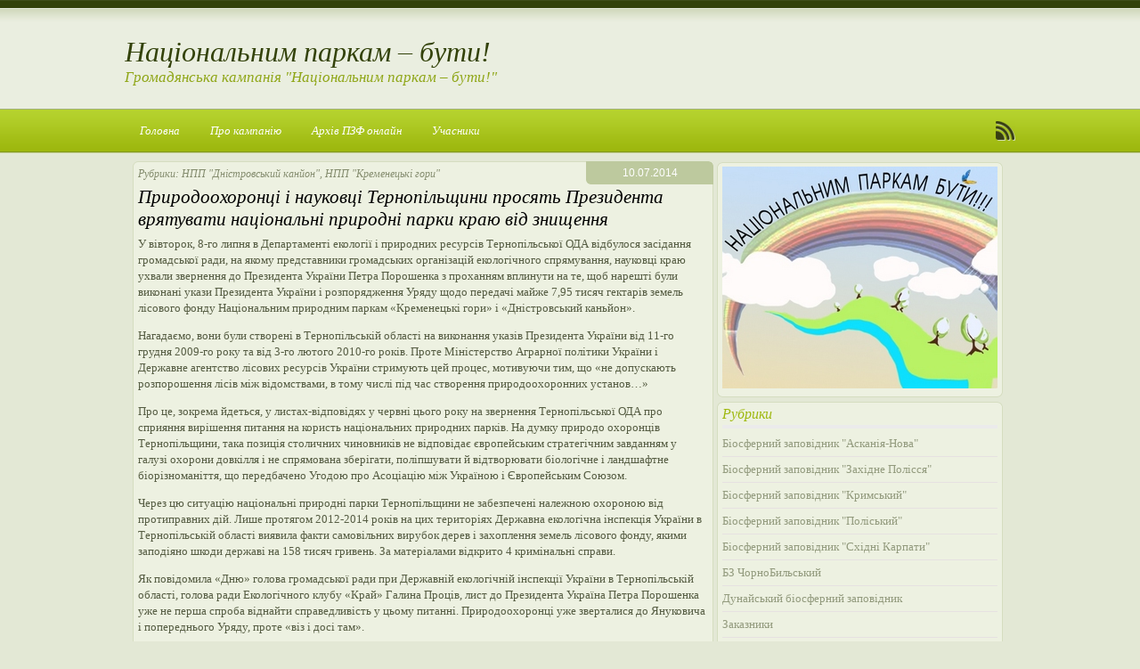

--- FILE ---
content_type: text/html; charset=UTF-8
request_url: https://pryroda.in.ua/zapzf/pryrodoohorontsi-i-naukovtsi-ternopilschyny-prosyat-prezydenta-vryatuvaty-natsionalni-pryrodni-parky-krayu-vid-znyschennya/
body_size: 16428
content:
<!DOCTYPE html PUBLIC "-//W3C//DTD XHTML 1.0 Strict//EN" "http://www.w3.org/TR/xhtml1/DTD/xhtml1-strict.dtd">
<html xmlns="http://www.w3.org/1999/xhtml" lang="ru-RU">
<head profile="http://gmpg.org/xfn/11">
<meta http-equiv="Content-Type" content="text/html; charset=UTF-8" />
<meta name="author" content="misbah" />
<title>  Природоохоронці і науковці Тернопільщини просять Президента врятувати національні природні парки краю від знищення | Національним паркам &#8211; бути!</title>
<link rel="alternate" type="application/rss+xml" title="Національним паркам &#8211; бути! RSS Feed" href="https://pryroda.in.ua/zapzf/feed/" />
<link rel="alternate" type="application/atom+xml" title="Національним паркам &#8211; бути! Atom Feed" href="https://pryroda.in.ua/zapzf/feed/atom/" />
<link rel="pingback" href="https://pryroda.in.ua/zapzf/xmlrpc.php" />
<link rel="stylesheet" href="https://pryroda.in.ua/zapzf/wp-content/themes/Origins/Origins/css/reset.css" type="text/css" media="screen" />
<link rel="stylesheet" href="https://pryroda.in.ua/zapzf/wp-content/themes/Origins/Origins/style.css" type="text/css" media="screen" />
<link rel="stylesheet" href="https://pryroda.in.ua/zapzf/wp-content/themes/Origins/Origins/css/default.css" type="text/css" media="screen" />

<link rel="stylesheet" href="https://pryroda.in.ua/zapzf/wp-content/themes/Origins/Origins/css/widgets.css" type="text/css" media="screen" />
<link rel="stylesheet" href="https://pryroda.in.ua/zapzf/wp-content/themes/Origins/Origins/css/comments.css" type="text/css" media="screen" />


<style type="text/css">
#element { behavior: url(https://pryroda.in.ua/zapzf/wp-content/themes/Origins/Origins/images/iepngfix.htc) }
</style>
<!--[if IE 6]>
<link rel="stylesheet" type="text/css" href="https://pryroda.in.ua/zapzf/wp-content/themes/Origins/Origins/css/style-ie.css" />
<![endif]-->
<meta name='robots' content='max-image-preview:large' />
<link rel="alternate" type="application/rss+xml" title="Національним паркам - бути! &raquo; Лента комментариев к &laquo;Природоохоронці і науковці Тернопільщини просять Президента врятувати національні природні парки краю від знищення&raquo;" href="https://pryroda.in.ua/zapzf/pryrodoohorontsi-i-naukovtsi-ternopilschyny-prosyat-prezydenta-vryatuvaty-natsionalni-pryrodni-parky-krayu-vid-znyschennya/feed/" />
<script type="text/javascript">
window._wpemojiSettings = {"baseUrl":"https:\/\/s.w.org\/images\/core\/emoji\/14.0.0\/72x72\/","ext":".png","svgUrl":"https:\/\/s.w.org\/images\/core\/emoji\/14.0.0\/svg\/","svgExt":".svg","source":{"wpemoji":"https:\/\/pryroda.in.ua\/zapzf\/wp-includes\/js\/wp-emoji.js?ver=6.3.7","twemoji":"https:\/\/pryroda.in.ua\/zapzf\/wp-includes\/js\/twemoji.js?ver=6.3.7"}};
/**
 * @output wp-includes/js/wp-emoji-loader.js
 */

/**
 * Emoji Settings as exported in PHP via _print_emoji_detection_script().
 * @typedef WPEmojiSettings
 * @type {object}
 * @property {?object} source
 * @property {?string} source.concatemoji
 * @property {?string} source.twemoji
 * @property {?string} source.wpemoji
 * @property {?boolean} DOMReady
 * @property {?Function} readyCallback
 */

/**
 * Support tests.
 * @typedef SupportTests
 * @type {object}
 * @property {?boolean} flag
 * @property {?boolean} emoji
 */

/**
 * IIFE to detect emoji support and load Twemoji if needed.
 *
 * @param {Window} window
 * @param {Document} document
 * @param {WPEmojiSettings} settings
 */
( function wpEmojiLoader( window, document, settings ) {
	if ( typeof Promise === 'undefined' ) {
		return;
	}

	var sessionStorageKey = 'wpEmojiSettingsSupports';
	var tests = [ 'flag', 'emoji' ];

	/**
	 * Checks whether the browser supports offloading to a Worker.
	 *
	 * @since 6.3.0
	 *
	 * @private
	 *
	 * @returns {boolean}
	 */
	function supportsWorkerOffloading() {
		return (
			typeof Worker !== 'undefined' &&
			typeof OffscreenCanvas !== 'undefined' &&
			typeof URL !== 'undefined' &&
			URL.createObjectURL &&
			typeof Blob !== 'undefined'
		);
	}

	/**
	 * @typedef SessionSupportTests
	 * @type {object}
	 * @property {number} timestamp
	 * @property {SupportTests} supportTests
	 */

	/**
	 * Get support tests from session.
	 *
	 * @since 6.3.0
	 *
	 * @private
	 *
	 * @returns {?SupportTests} Support tests, or null if not set or older than 1 week.
	 */
	function getSessionSupportTests() {
		try {
			/** @type {SessionSupportTests} */
			var item = JSON.parse(
				sessionStorage.getItem( sessionStorageKey )
			);
			if (
				typeof item === 'object' &&
				typeof item.timestamp === 'number' &&
				new Date().valueOf() < item.timestamp + 604800 && // Note: Number is a week in seconds.
				typeof item.supportTests === 'object'
			) {
				return item.supportTests;
			}
		} catch ( e ) {}
		return null;
	}

	/**
	 * Persist the supports in session storage.
	 *
	 * @since 6.3.0
	 *
	 * @private
	 *
	 * @param {SupportTests} supportTests Support tests.
	 */
	function setSessionSupportTests( supportTests ) {
		try {
			/** @type {SessionSupportTests} */
			var item = {
				supportTests: supportTests,
				timestamp: new Date().valueOf()
			};

			sessionStorage.setItem(
				sessionStorageKey,
				JSON.stringify( item )
			);
		} catch ( e ) {}
	}

	/**
	 * Checks if two sets of Emoji characters render the same visually.
	 *
	 * This function may be serialized to run in a Worker. Therefore, it cannot refer to variables from the containing
	 * scope. Everything must be passed by parameters.
	 *
	 * @since 4.9.0
	 *
	 * @private
	 *
	 * @param {CanvasRenderingContext2D} context 2D Context.
	 * @param {string} set1 Set of Emoji to test.
	 * @param {string} set2 Set of Emoji to test.
	 *
	 * @return {boolean} True if the two sets render the same.
	 */
	function emojiSetsRenderIdentically( context, set1, set2 ) {
		// Cleanup from previous test.
		context.clearRect( 0, 0, context.canvas.width, context.canvas.height );
		context.fillText( set1, 0, 0 );
		var rendered1 = new Uint32Array(
			context.getImageData(
				0,
				0,
				context.canvas.width,
				context.canvas.height
			).data
		);

		// Cleanup from previous test.
		context.clearRect( 0, 0, context.canvas.width, context.canvas.height );
		context.fillText( set2, 0, 0 );
		var rendered2 = new Uint32Array(
			context.getImageData(
				0,
				0,
				context.canvas.width,
				context.canvas.height
			).data
		);

		return rendered1.every( function ( rendered2Data, index ) {
			return rendered2Data === rendered2[ index ];
		} );
	}

	/**
	 * Determines if the browser properly renders Emoji that Twemoji can supplement.
	 *
	 * This function may be serialized to run in a Worker. Therefore, it cannot refer to variables from the containing
	 * scope. Everything must be passed by parameters.
	 *
	 * @since 4.2.0
	 *
	 * @private
	 *
	 * @param {CanvasRenderingContext2D} context 2D Context.
	 * @param {string} type Whether to test for support of "flag" or "emoji".
	 * @param {Function} emojiSetsRenderIdentically Reference to emojiSetsRenderIdentically function, needed due to minification.
	 *
	 * @return {boolean} True if the browser can render emoji, false if it cannot.
	 */
	function browserSupportsEmoji( context, type, emojiSetsRenderIdentically ) {
		var isIdentical;

		switch ( type ) {
			case 'flag':
				/*
				 * Test for Transgender flag compatibility. Added in Unicode 13.
				 *
				 * To test for support, we try to render it, and compare the rendering to how it would look if
				 * the browser doesn't render it correctly (white flag emoji + transgender symbol).
				 */
				isIdentical = emojiSetsRenderIdentically(
					context,
					'\uD83C\uDFF3\uFE0F\u200D\u26A7\uFE0F', // as a zero-width joiner sequence
					'\uD83C\uDFF3\uFE0F\u200B\u26A7\uFE0F' // separated by a zero-width space
				);

				if ( isIdentical ) {
					return false;
				}

				/*
				 * Test for UN flag compatibility. This is the least supported of the letter locale flags,
				 * so gives us an easy test for full support.
				 *
				 * To test for support, we try to render it, and compare the rendering to how it would look if
				 * the browser doesn't render it correctly ([U] + [N]).
				 */
				isIdentical = emojiSetsRenderIdentically(
					context,
					'\uD83C\uDDFA\uD83C\uDDF3', // as the sequence of two code points
					'\uD83C\uDDFA\u200B\uD83C\uDDF3' // as the two code points separated by a zero-width space
				);

				if ( isIdentical ) {
					return false;
				}

				/*
				 * Test for English flag compatibility. England is a country in the United Kingdom, it
				 * does not have a two letter locale code but rather a five letter sub-division code.
				 *
				 * To test for support, we try to render it, and compare the rendering to how it would look if
				 * the browser doesn't render it correctly (black flag emoji + [G] + [B] + [E] + [N] + [G]).
				 */
				isIdentical = emojiSetsRenderIdentically(
					context,
					// as the flag sequence
					'\uD83C\uDFF4\uDB40\uDC67\uDB40\uDC62\uDB40\uDC65\uDB40\uDC6E\uDB40\uDC67\uDB40\uDC7F',
					// with each code point separated by a zero-width space
					'\uD83C\uDFF4\u200B\uDB40\uDC67\u200B\uDB40\uDC62\u200B\uDB40\uDC65\u200B\uDB40\uDC6E\u200B\uDB40\uDC67\u200B\uDB40\uDC7F'
				);

				return ! isIdentical;
			case 'emoji':
				/*
				 * Why can't we be friends? Everyone can now shake hands in emoji, regardless of skin tone!
				 *
				 * To test for Emoji 14.0 support, try to render a new emoji: Handshake: Light Skin Tone, Dark Skin Tone.
				 *
				 * The Handshake: Light Skin Tone, Dark Skin Tone emoji is a ZWJ sequence combining 🫱 Rightwards Hand,
				 * 🏻 Light Skin Tone, a Zero Width Joiner, 🫲 Leftwards Hand, and 🏿 Dark Skin Tone.
				 *
				 * 0x1FAF1 == Rightwards Hand
				 * 0x1F3FB == Light Skin Tone
				 * 0x200D == Zero-Width Joiner (ZWJ) that links the code points for the new emoji or
				 * 0x200B == Zero-Width Space (ZWS) that is rendered for clients not supporting the new emoji.
				 * 0x1FAF2 == Leftwards Hand
				 * 0x1F3FF == Dark Skin Tone.
				 *
				 * When updating this test for future Emoji releases, ensure that individual emoji that make up the
				 * sequence come from older emoji standards.
				 */
				isIdentical = emojiSetsRenderIdentically(
					context,
					'\uD83E\uDEF1\uD83C\uDFFB\u200D\uD83E\uDEF2\uD83C\uDFFF', // as the zero-width joiner sequence
					'\uD83E\uDEF1\uD83C\uDFFB\u200B\uD83E\uDEF2\uD83C\uDFFF' // separated by a zero-width space
				);

				return ! isIdentical;
		}

		return false;
	}

	/**
	 * Checks emoji support tests.
	 *
	 * This function may be serialized to run in a Worker. Therefore, it cannot refer to variables from the containing
	 * scope. Everything must be passed by parameters.
	 *
	 * @since 6.3.0
	 *
	 * @private
	 *
	 * @param {string[]} tests Tests.
	 * @param {Function} browserSupportsEmoji Reference to browserSupportsEmoji function, needed due to minification.
	 * @param {Function} emojiSetsRenderIdentically Reference to emojiSetsRenderIdentically function, needed due to minification.
	 *
	 * @return {SupportTests} Support tests.
	 */
	function testEmojiSupports( tests, browserSupportsEmoji, emojiSetsRenderIdentically ) {
		var canvas;
		if (
			typeof WorkerGlobalScope !== 'undefined' &&
			self instanceof WorkerGlobalScope
		) {
			canvas = new OffscreenCanvas( 300, 150 ); // Dimensions are default for HTMLCanvasElement.
		} else {
			canvas = document.createElement( 'canvas' );
		}

		var context = canvas.getContext( '2d', { willReadFrequently: true } );

		/*
		 * Chrome on OS X added native emoji rendering in M41. Unfortunately,
		 * it doesn't work when the font is bolder than 500 weight. So, we
		 * check for bold rendering support to avoid invisible emoji in Chrome.
		 */
		context.textBaseline = 'top';
		context.font = '600 32px Arial';

		var supports = {};
		tests.forEach( function ( test ) {
			supports[ test ] = browserSupportsEmoji( context, test, emojiSetsRenderIdentically );
		} );
		return supports;
	}

	/**
	 * Adds a script to the head of the document.
	 *
	 * @ignore
	 *
	 * @since 4.2.0
	 *
	 * @param {string} src The url where the script is located.
	 *
	 * @return {void}
	 */
	function addScript( src ) {
		var script = document.createElement( 'script' );
		script.src = src;
		script.defer = true;
		document.head.appendChild( script );
	}

	settings.supports = {
		everything: true,
		everythingExceptFlag: true
	};

	// Create a promise for DOMContentLoaded since the worker logic may finish after the event has fired.
	var domReadyPromise = new Promise( function ( resolve ) {
		document.addEventListener( 'DOMContentLoaded', resolve, {
			once: true
		} );
	} );

	// Obtain the emoji support from the browser, asynchronously when possible.
	new Promise( function ( resolve ) {
		var supportTests = getSessionSupportTests();
		if ( supportTests ) {
			resolve( supportTests );
			return;
		}

		if ( supportsWorkerOffloading() ) {
			try {
				// Note that the functions are being passed as arguments due to minification.
				var workerScript =
					'postMessage(' +
					testEmojiSupports.toString() +
					'(' +
					[
						JSON.stringify( tests ),
						browserSupportsEmoji.toString(),
						emojiSetsRenderIdentically.toString()
					].join( ',' ) +
					'));';
				var blob = new Blob( [ workerScript ], {
					type: 'text/javascript'
				} );
				var worker = new Worker( URL.createObjectURL( blob ), { name: 'wpTestEmojiSupports' } );
				worker.onmessage = function ( event ) {
					supportTests = event.data;
					setSessionSupportTests( supportTests );
					worker.terminate();
					resolve( supportTests );
				};
				return;
			} catch ( e ) {}
		}

		supportTests = testEmojiSupports( tests, browserSupportsEmoji, emojiSetsRenderIdentically );
		setSessionSupportTests( supportTests );
		resolve( supportTests );
	} )
		// Once the browser emoji support has been obtained from the session, finalize the settings.
		.then( function ( supportTests ) {
			/*
			 * Tests the browser support for flag emojis and other emojis, and adjusts the
			 * support settings accordingly.
			 */
			for ( var test in supportTests ) {
				settings.supports[ test ] = supportTests[ test ];

				settings.supports.everything =
					settings.supports.everything && settings.supports[ test ];

				if ( 'flag' !== test ) {
					settings.supports.everythingExceptFlag =
						settings.supports.everythingExceptFlag &&
						settings.supports[ test ];
				}
			}

			settings.supports.everythingExceptFlag =
				settings.supports.everythingExceptFlag &&
				! settings.supports.flag;

			// Sets DOMReady to false and assigns a ready function to settings.
			settings.DOMReady = false;
			settings.readyCallback = function () {
				settings.DOMReady = true;
			};
		} )
		.then( function () {
			return domReadyPromise;
		} )
		.then( function () {
			// When the browser can not render everything we need to load a polyfill.
			if ( ! settings.supports.everything ) {
				settings.readyCallback();

				var src = settings.source || {};

				if ( src.concatemoji ) {
					addScript( src.concatemoji );
				} else if ( src.wpemoji && src.twemoji ) {
					addScript( src.twemoji );
					addScript( src.wpemoji );
				}
			}
		} );
} )( window, document, window._wpemojiSettings );
</script>
<style type="text/css">
img.wp-smiley,
img.emoji {
	display: inline !important;
	border: none !important;
	box-shadow: none !important;
	height: 1em !important;
	width: 1em !important;
	margin: 0 0.07em !important;
	vertical-align: -0.1em !important;
	background: none !important;
	padding: 0 !important;
}
</style>
	<link rel='stylesheet' id='wp-block-library-css' href='https://pryroda.in.ua/zapzf/wp-includes/css/dist/block-library/style.css?ver=6.3.7' type='text/css' media='all' />
<style id='classic-theme-styles-inline-css' type='text/css'>
/**
 * These rules are needed for backwards compatibility.
 * They should match the button element rules in the base theme.json file.
 */
.wp-block-button__link {
	color: #ffffff;
	background-color: #32373c;
	border-radius: 9999px; /* 100% causes an oval, but any explicit but really high value retains the pill shape. */

	/* This needs a low specificity so it won't override the rules from the button element if defined in theme.json. */
	box-shadow: none;
	text-decoration: none;

	/* The extra 2px are added to size solids the same as the outline versions.*/
	padding: calc(0.667em + 2px) calc(1.333em + 2px);

	font-size: 1.125em;
}

.wp-block-file__button {
	background: #32373c;
	color: #ffffff;
	text-decoration: none;
}

</style>
<style id='global-styles-inline-css' type='text/css'>
body{--wp--preset--color--black: #000000;--wp--preset--color--cyan-bluish-gray: #abb8c3;--wp--preset--color--white: #ffffff;--wp--preset--color--pale-pink: #f78da7;--wp--preset--color--vivid-red: #cf2e2e;--wp--preset--color--luminous-vivid-orange: #ff6900;--wp--preset--color--luminous-vivid-amber: #fcb900;--wp--preset--color--light-green-cyan: #7bdcb5;--wp--preset--color--vivid-green-cyan: #00d084;--wp--preset--color--pale-cyan-blue: #8ed1fc;--wp--preset--color--vivid-cyan-blue: #0693e3;--wp--preset--color--vivid-purple: #9b51e0;--wp--preset--gradient--vivid-cyan-blue-to-vivid-purple: linear-gradient(135deg,rgba(6,147,227,1) 0%,rgb(155,81,224) 100%);--wp--preset--gradient--light-green-cyan-to-vivid-green-cyan: linear-gradient(135deg,rgb(122,220,180) 0%,rgb(0,208,130) 100%);--wp--preset--gradient--luminous-vivid-amber-to-luminous-vivid-orange: linear-gradient(135deg,rgba(252,185,0,1) 0%,rgba(255,105,0,1) 100%);--wp--preset--gradient--luminous-vivid-orange-to-vivid-red: linear-gradient(135deg,rgba(255,105,0,1) 0%,rgb(207,46,46) 100%);--wp--preset--gradient--very-light-gray-to-cyan-bluish-gray: linear-gradient(135deg,rgb(238,238,238) 0%,rgb(169,184,195) 100%);--wp--preset--gradient--cool-to-warm-spectrum: linear-gradient(135deg,rgb(74,234,220) 0%,rgb(151,120,209) 20%,rgb(207,42,186) 40%,rgb(238,44,130) 60%,rgb(251,105,98) 80%,rgb(254,248,76) 100%);--wp--preset--gradient--blush-light-purple: linear-gradient(135deg,rgb(255,206,236) 0%,rgb(152,150,240) 100%);--wp--preset--gradient--blush-bordeaux: linear-gradient(135deg,rgb(254,205,165) 0%,rgb(254,45,45) 50%,rgb(107,0,62) 100%);--wp--preset--gradient--luminous-dusk: linear-gradient(135deg,rgb(255,203,112) 0%,rgb(199,81,192) 50%,rgb(65,88,208) 100%);--wp--preset--gradient--pale-ocean: linear-gradient(135deg,rgb(255,245,203) 0%,rgb(182,227,212) 50%,rgb(51,167,181) 100%);--wp--preset--gradient--electric-grass: linear-gradient(135deg,rgb(202,248,128) 0%,rgb(113,206,126) 100%);--wp--preset--gradient--midnight: linear-gradient(135deg,rgb(2,3,129) 0%,rgb(40,116,252) 100%);--wp--preset--font-size--small: 13px;--wp--preset--font-size--medium: 20px;--wp--preset--font-size--large: 36px;--wp--preset--font-size--x-large: 42px;--wp--preset--spacing--20: 0.44rem;--wp--preset--spacing--30: 0.67rem;--wp--preset--spacing--40: 1rem;--wp--preset--spacing--50: 1.5rem;--wp--preset--spacing--60: 2.25rem;--wp--preset--spacing--70: 3.38rem;--wp--preset--spacing--80: 5.06rem;--wp--preset--shadow--natural: 6px 6px 9px rgba(0, 0, 0, 0.2);--wp--preset--shadow--deep: 12px 12px 50px rgba(0, 0, 0, 0.4);--wp--preset--shadow--sharp: 6px 6px 0px rgba(0, 0, 0, 0.2);--wp--preset--shadow--outlined: 6px 6px 0px -3px rgba(255, 255, 255, 1), 6px 6px rgba(0, 0, 0, 1);--wp--preset--shadow--crisp: 6px 6px 0px rgba(0, 0, 0, 1);}:where(.is-layout-flex){gap: 0.5em;}:where(.is-layout-grid){gap: 0.5em;}body .is-layout-flow > .alignleft{float: left;margin-inline-start: 0;margin-inline-end: 2em;}body .is-layout-flow > .alignright{float: right;margin-inline-start: 2em;margin-inline-end: 0;}body .is-layout-flow > .aligncenter{margin-left: auto !important;margin-right: auto !important;}body .is-layout-constrained > .alignleft{float: left;margin-inline-start: 0;margin-inline-end: 2em;}body .is-layout-constrained > .alignright{float: right;margin-inline-start: 2em;margin-inline-end: 0;}body .is-layout-constrained > .aligncenter{margin-left: auto !important;margin-right: auto !important;}body .is-layout-constrained > :where(:not(.alignleft):not(.alignright):not(.alignfull)){max-width: var(--wp--style--global--content-size);margin-left: auto !important;margin-right: auto !important;}body .is-layout-constrained > .alignwide{max-width: var(--wp--style--global--wide-size);}body .is-layout-flex{display: flex;}body .is-layout-flex{flex-wrap: wrap;align-items: center;}body .is-layout-flex > *{margin: 0;}body .is-layout-grid{display: grid;}body .is-layout-grid > *{margin: 0;}:where(.wp-block-columns.is-layout-flex){gap: 2em;}:where(.wp-block-columns.is-layout-grid){gap: 2em;}:where(.wp-block-post-template.is-layout-flex){gap: 1.25em;}:where(.wp-block-post-template.is-layout-grid){gap: 1.25em;}.has-black-color{color: var(--wp--preset--color--black) !important;}.has-cyan-bluish-gray-color{color: var(--wp--preset--color--cyan-bluish-gray) !important;}.has-white-color{color: var(--wp--preset--color--white) !important;}.has-pale-pink-color{color: var(--wp--preset--color--pale-pink) !important;}.has-vivid-red-color{color: var(--wp--preset--color--vivid-red) !important;}.has-luminous-vivid-orange-color{color: var(--wp--preset--color--luminous-vivid-orange) !important;}.has-luminous-vivid-amber-color{color: var(--wp--preset--color--luminous-vivid-amber) !important;}.has-light-green-cyan-color{color: var(--wp--preset--color--light-green-cyan) !important;}.has-vivid-green-cyan-color{color: var(--wp--preset--color--vivid-green-cyan) !important;}.has-pale-cyan-blue-color{color: var(--wp--preset--color--pale-cyan-blue) !important;}.has-vivid-cyan-blue-color{color: var(--wp--preset--color--vivid-cyan-blue) !important;}.has-vivid-purple-color{color: var(--wp--preset--color--vivid-purple) !important;}.has-black-background-color{background-color: var(--wp--preset--color--black) !important;}.has-cyan-bluish-gray-background-color{background-color: var(--wp--preset--color--cyan-bluish-gray) !important;}.has-white-background-color{background-color: var(--wp--preset--color--white) !important;}.has-pale-pink-background-color{background-color: var(--wp--preset--color--pale-pink) !important;}.has-vivid-red-background-color{background-color: var(--wp--preset--color--vivid-red) !important;}.has-luminous-vivid-orange-background-color{background-color: var(--wp--preset--color--luminous-vivid-orange) !important;}.has-luminous-vivid-amber-background-color{background-color: var(--wp--preset--color--luminous-vivid-amber) !important;}.has-light-green-cyan-background-color{background-color: var(--wp--preset--color--light-green-cyan) !important;}.has-vivid-green-cyan-background-color{background-color: var(--wp--preset--color--vivid-green-cyan) !important;}.has-pale-cyan-blue-background-color{background-color: var(--wp--preset--color--pale-cyan-blue) !important;}.has-vivid-cyan-blue-background-color{background-color: var(--wp--preset--color--vivid-cyan-blue) !important;}.has-vivid-purple-background-color{background-color: var(--wp--preset--color--vivid-purple) !important;}.has-black-border-color{border-color: var(--wp--preset--color--black) !important;}.has-cyan-bluish-gray-border-color{border-color: var(--wp--preset--color--cyan-bluish-gray) !important;}.has-white-border-color{border-color: var(--wp--preset--color--white) !important;}.has-pale-pink-border-color{border-color: var(--wp--preset--color--pale-pink) !important;}.has-vivid-red-border-color{border-color: var(--wp--preset--color--vivid-red) !important;}.has-luminous-vivid-orange-border-color{border-color: var(--wp--preset--color--luminous-vivid-orange) !important;}.has-luminous-vivid-amber-border-color{border-color: var(--wp--preset--color--luminous-vivid-amber) !important;}.has-light-green-cyan-border-color{border-color: var(--wp--preset--color--light-green-cyan) !important;}.has-vivid-green-cyan-border-color{border-color: var(--wp--preset--color--vivid-green-cyan) !important;}.has-pale-cyan-blue-border-color{border-color: var(--wp--preset--color--pale-cyan-blue) !important;}.has-vivid-cyan-blue-border-color{border-color: var(--wp--preset--color--vivid-cyan-blue) !important;}.has-vivid-purple-border-color{border-color: var(--wp--preset--color--vivid-purple) !important;}.has-vivid-cyan-blue-to-vivid-purple-gradient-background{background: var(--wp--preset--gradient--vivid-cyan-blue-to-vivid-purple) !important;}.has-light-green-cyan-to-vivid-green-cyan-gradient-background{background: var(--wp--preset--gradient--light-green-cyan-to-vivid-green-cyan) !important;}.has-luminous-vivid-amber-to-luminous-vivid-orange-gradient-background{background: var(--wp--preset--gradient--luminous-vivid-amber-to-luminous-vivid-orange) !important;}.has-luminous-vivid-orange-to-vivid-red-gradient-background{background: var(--wp--preset--gradient--luminous-vivid-orange-to-vivid-red) !important;}.has-very-light-gray-to-cyan-bluish-gray-gradient-background{background: var(--wp--preset--gradient--very-light-gray-to-cyan-bluish-gray) !important;}.has-cool-to-warm-spectrum-gradient-background{background: var(--wp--preset--gradient--cool-to-warm-spectrum) !important;}.has-blush-light-purple-gradient-background{background: var(--wp--preset--gradient--blush-light-purple) !important;}.has-blush-bordeaux-gradient-background{background: var(--wp--preset--gradient--blush-bordeaux) !important;}.has-luminous-dusk-gradient-background{background: var(--wp--preset--gradient--luminous-dusk) !important;}.has-pale-ocean-gradient-background{background: var(--wp--preset--gradient--pale-ocean) !important;}.has-electric-grass-gradient-background{background: var(--wp--preset--gradient--electric-grass) !important;}.has-midnight-gradient-background{background: var(--wp--preset--gradient--midnight) !important;}.has-small-font-size{font-size: var(--wp--preset--font-size--small) !important;}.has-medium-font-size{font-size: var(--wp--preset--font-size--medium) !important;}.has-large-font-size{font-size: var(--wp--preset--font-size--large) !important;}.has-x-large-font-size{font-size: var(--wp--preset--font-size--x-large) !important;}
.wp-block-navigation a:where(:not(.wp-element-button)){color: inherit;}
:where(.wp-block-post-template.is-layout-flex){gap: 1.25em;}:where(.wp-block-post-template.is-layout-grid){gap: 1.25em;}
:where(.wp-block-columns.is-layout-flex){gap: 2em;}:where(.wp-block-columns.is-layout-grid){gap: 2em;}
.wp-block-pullquote{font-size: 1.5em;line-height: 1.6;}
</style>
<link rel="https://api.w.org/" href="https://pryroda.in.ua/zapzf/wp-json/" /><link rel="alternate" type="application/json" href="https://pryroda.in.ua/zapzf/wp-json/wp/v2/posts/1375" /><link rel="EditURI" type="application/rsd+xml" title="RSD" href="https://pryroda.in.ua/zapzf/xmlrpc.php?rsd" />
<meta name="generator" content="WordPress 6.3.7" />
<link rel="canonical" href="https://pryroda.in.ua/zapzf/pryrodoohorontsi-i-naukovtsi-ternopilschyny-prosyat-prezydenta-vryatuvaty-natsionalni-pryrodni-parky-krayu-vid-znyschennya/" />
<link rel='shortlink' href='https://pryroda.in.ua/zapzf/?p=1375' />
<link rel="alternate" type="application/json+oembed" href="https://pryroda.in.ua/zapzf/wp-json/oembed/1.0/embed?url=https%3A%2F%2Fpryroda.in.ua%2Fzapzf%2Fpryrodoohorontsi-i-naukovtsi-ternopilschyny-prosyat-prezydenta-vryatuvaty-natsionalni-pryrodni-parky-krayu-vid-znyschennya%2F" />
<link rel="alternate" type="text/xml+oembed" href="https://pryroda.in.ua/zapzf/wp-json/oembed/1.0/embed?url=https%3A%2F%2Fpryroda.in.ua%2Fzapzf%2Fpryrodoohorontsi-i-naukovtsi-ternopilschyny-prosyat-prezydenta-vryatuvaty-natsionalni-pryrodni-parky-krayu-vid-znyschennya%2F&#038;format=xml" />
	<link rel="stylesheet" href="https://pryroda.in.ua/zapzf/wp-content/plugins/shutter-reloaded/shutter-reloaded.css?ver=2.4" type="text/css" media="screen" />
	<style type='text/css'>
div#shNavBar a {color: #;}
div#shNavBar {background-color:#;}
div#shNavBar {color:#;}
div#shShutter{background-color:#;opacity:0;filter:alpha(opacity=);}
div#shDisplay div#shTitle {color:#;}
</style>
<!--
<script type="text/javascript" src="https://pryroda.in.ua/zapzf/wp-content/themes/Origins/Origins/js/jquery.cycle.all.min.js"></script>
<script type="text/javascript" src="https://pryroda.in.ua/zapzf/wp-content/themes/Origins/Origins/js/jquery.easing.min.js"></script>

<script type="text/javascript">
jQuery(document).ready(function($){
	$('#top-s').val('Type text to search').focus(function(){ $(this).val(''); }).blur(function(){ if($(this).val() == '') $(this).val('Type text to search'); });
	$('#searchform').parent().parent().addClass('search-fix');
});
</script>
-->
</head>
<body class="post-template-default single single-post postid-1375 single-format-standard">
<div id="header"><div class="wrapper clearfix">
	<div id="branding">
		<span id="blog-title"><a href="https://pryroda.in.ua/zapzf/" title="Національним паркам &#8211; бути!" rel="home">Національним паркам &#8211; бути!</a></span>
				<div id="blog-description">Громадянська кампанія &quot;Національним паркам – бути!&quot;</div>
			</div><!-- /branding -->

	<div id="page-menu" class="menu">
		<ul>
			<li class="page_item "><a href="https://pryroda.in.ua/zapzf/">Головна</a></li>
			<li class="page_item page-item-2"><a href="https://pryroda.in.ua/zapzf/about/">Про кампанію</a></li>
<li class="page_item page-item-1330"><a href="https://pryroda.in.ua/zapzf/arhiv-pzf-onlayn/">Архів ПЗФ онлайн</a></li>
<li class="page_item page-item-7"><a href="https://pryroda.in.ua/zapzf/uchasnyky/">Учасники</a></li>
		</ul>
	</div><!-- /page-menu -->

	<a id="rss-button" href="https://pryroda.in.ua/zapzf/feed/" title="Subscribe RSS">RSS</a>


</div></div><!-- /header -->

<div id="container"><div class="wrapper clearfix">
	<div id="content">
			<div id="post-1375" class="post"><div class="top"><div class="bottom">
			<div class="meta">
				<span class="date-post">10.07.2014</span>
				<span class="categories-post">Рубрики: <a href="https://pryroda.in.ua/zapzf/category/1/npp-dnistrovskij-kanjon/" rel="category tag">НПП "Дністровський канйон"</a>, <a href="https://pryroda.in.ua/zapzf/category/1/npp-kremenetski-hory/" rel="category tag">НПП "Кременецькі гори"</a> </span>
			</div>
			<h3 class="title">Природоохоронці і науковці Тернопільщини просять Президента врятувати національні природні парки краю від знищення</h3>
			<div class="entry">
				<p>У вівторок, 8-го липня в Департаменті екології і природних ресурсів Тернопільської ОДА відбулося засідання громадської ради, на якому представники громадських організацій екологічного спрямування, науковці краю ухвали звернення до Президента України Петра Порошенка з проханням вплинути на те, щоб нарешті були виконані укази Президента України і розпорядження Уряду щодо передачі майже 7,95 тисяч гектарів земель лісового фонду Національним природним паркам «Кременецькі гори» і «Дністровський каньйон».</p>
<p>Нагадаємо, вони були створені в Тернопільській області на виконання указів Президента України від 11-го грудня 2009-го року та від 3-го лютого 2010-го років. Проте Міністерство Аграрної політики України і Державне агентство лісових ресурсів України стримують цей процес, мотивуючи тим, що «не допускають розпорошення лісів між відомствами, в тому числі під час створення природоохоронних установ…»  </p>
<p>Про це, зокрема йдеться, у листах-відповідях у червні цього року на звернення Тернопільської ОДА про сприяння вирішення питання на користь національних природних парків. На думку природо охоронців Тернопільщини, така позиція столичних чиновників не відповідає європейським стратегічним завданням у галузі охорони довкілля і не спрямована зберігати, поліпшувати й відтворювати біологічне і ландшафтне біорізноманіття, що передбачено Угодою про Асоціацію між Україною і Європейським Союзом.</p>
<p>Через цю ситуацію національні природні парки Тернопільщини не забезпечені належною охороною від протиправних дій. Лише протягом 2012-2014 років на цих територіях Державна екологічна інспекція України в Тернопільській області виявила факти самовільних вирубок дерев і захоплення земель лісового фонду, якими заподіяно шкоди державі на 158 тисяч гривень. За матеріалами відкрито 4 кримінальні справи.</p>
<p>Як повідомила «Дню» голова громадської ради при Державній екологічній інспекції України в Тернопільській області, голова ради Екологічного клубу «Край» Галина Проців, лист до Президента Україна Петра Порошенка уже не перша спроба віднайти справедливість у цьому питанні. Природоохоронці уже зверталися до Януковича і попереднього Уряду, проте «віз і досі там».</p>
<p>Лариса ОСАДЧУК, Тернопіль<br />
http://www.day.kiev.ua/uk/news/090714-prirodoohoronci-i-naukovci-ternopilshchini-prosyat-prezidenta-vryatuvati-nacionalni</p>
			</div>
					</div></div></div>
			
<!-- You can start editing here. -->


			<!-- If comments are open, but there are no comments. -->

	 

<div id="respond-wrapper">

<div id="respond">

<h3>Leave a Reply</h3>

<div class="cancel-comment-reply">
	<small><a rel="nofollow" id="cancel-comment-reply-link" href="/zapzf/pryrodoohorontsi-i-naukovtsi-ternopilschyny-prosyat-prezydenta-vryatuvaty-natsionalni-pryrodni-parky-krayu-vid-znyschennya/#respond" style="display:none;">Нажмите, чтобы отменить ответ.</a></small>
</div>


<form action="https://pryroda.in.ua/zapzf/wp-comments-post.php" method="post" id="commentform">
<fieldset>

<p><input type="text" name="author" id="author" value="" size="22" tabindex="1" aria-required='true' />
<label for="author"><small>Name (required)</small></label></p>

<p><input type="text" name="email" id="email" value="" size="22" tabindex="2" aria-required='true' />
<label for="email"><small>Mail (will not be published) (required)</small></label></p>

<p><input type="text" name="url" id="url" value="" size="22" tabindex="3" />
<label for="url"><small>Website</small></label></p>


<!--<p><small><strong>XHTML:</strong> You can use these tags: <code>&lt;a href=&quot;&quot; title=&quot;&quot;&gt; &lt;abbr title=&quot;&quot;&gt; &lt;acronym title=&quot;&quot;&gt; &lt;b&gt; &lt;blockquote cite=&quot;&quot;&gt; &lt;cite&gt; &lt;code&gt; &lt;del datetime=&quot;&quot;&gt; &lt;em&gt; &lt;i&gt; &lt;q cite=&quot;&quot;&gt; &lt;s&gt; &lt;strike&gt; &lt;strong&gt; </code></small></p>-->

<p><textarea name="comment" id="comment" cols="100%" rows="10" tabindex="4"></textarea></p>

<p><input name="submit" type="submit" id="submit" tabindex="5" value="Submit Comment" />
<input type='hidden' name='comment_post_ID' value='1375' id='comment_post_ID' />
<input type='hidden' name='comment_parent' id='comment_parent' value='0' />
</p>
<p style="display: none;"><input type="hidden" id="akismet_comment_nonce" name="akismet_comment_nonce" value="40a0b63e8d" /></p><p style="display: none !important;"><label>&#916;<textarea name="ak_hp_textarea" cols="45" rows="8" maxlength="100"></textarea></label><input type="hidden" id="ak_js_1" name="ak_js" value="134"/><script>document.getElementById( "ak_js_1" ).setAttribute( "value", ( new Date() ).getTime() );</script></p></fieldset>
</form>

</div>
</div>
		<div class="navigation-page clearfix">
			<div class="alignleft">&laquo; <a href="https://pryroda.in.ua/zapzf/kolektyv-karpatskoho-biosfernoho-zapovidnyka-vyznachyvsya-z-svoyim-maybutnim-ochilnykom/" rel="prev">Колектив Карпатського біосферного заповідника визначився з своїм майбутнім очільником</a></div>
			<div class="alignright"><a href="https://pryroda.in.ua/zapzf/u-vinnytsi-znyschuyut-tsinnu-pamyatku-pryrody/" rel="next">У Вінниці знищують цінну пам’ятку природи</a> &raquo;</div>
		</div>

	</div><!-- /content -->

	<div id="sidebar" class="clearfix">
		<div id="primary">
		<ul>

<li class="widget"><div class="widget-top">
				<img src="https://pryroda.in.ua/zapzf/files/2010/05/logo1.jpg" style="margin: 0 auto;" />
			</div><div class="widget-bottom"></div></li>


			<li id="categories-3" class="widget"><div class="widget-top"><h4 class="widget-title">Рубрики</h4>
			<ul>
					<li class="cat-item cat-item-11146"><a href="https://pryroda.in.ua/zapzf/category/1/biosfernyy-zapovidnyk-askaniya-nova/">Біосферний заповідник &quot;Асканія-Нова&quot;</a>
</li>
	<li class="cat-item cat-item-3302"><a href="https://pryroda.in.ua/zapzf/category/1/biosfernij-zapovidnik-zaxidne-polissya/">Біосферний заповідник &quot;Західне Полісся&quot;</a>
</li>
	<li class="cat-item cat-item-3304"><a href="https://pryroda.in.ua/zapzf/category/1/biosfernij-zapovidnik-krimskij/">Біосферний заповідник &quot;Кримський&quot;</a>
</li>
	<li class="cat-item cat-item-3305"><a href="https://pryroda.in.ua/zapzf/category/1/biosfernij-zapovidnik-poliskij/">Біосферний заповідник &quot;Поліський&quot;</a>
</li>
	<li class="cat-item cat-item-3303"><a href="https://pryroda.in.ua/zapzf/category/1/biosfernij-zapovidnik-sxidni-karpati/">Біосферний заповідник &quot;Східні Карпати&quot;</a>
</li>
	<li class="cat-item cat-item-18682"><a href="https://pryroda.in.ua/zapzf/category/bz-chornobylskyy/">БЗ ЧорноБильський</a>
</li>
	<li class="cat-item cat-item-7321"><a href="https://pryroda.in.ua/zapzf/category/1/dunayskyy-biosfernyy-zapovidnyk/">Дунайський біосферний заповідник</a>
</li>
	<li class="cat-item cat-item-198"><a href="https://pryroda.in.ua/zapzf/category/1/zakazniki/">Заказники</a>
</li>
	<li class="cat-item cat-item-15272"><a href="https://pryroda.in.ua/zapzf/category/kazantypskyy-pz/">Казантипський ПЗ</a>
</li>
	<li class="cat-item cat-item-7319"><a href="https://pryroda.in.ua/zapzf/category/1/kanivskyy-biosfernyy-zapovidnyk/">Канівський біосферний заповідник</a>
</li>
	<li class="cat-item cat-item-3008"><a href="https://pryroda.in.ua/zapzf/category/1/kanivskij-prirodnij-zapovdinik/">Канівський природний заповдіник</a>
</li>
	<li class="cat-item cat-item-2928"><a href="https://pryroda.in.ua/zapzf/category/1/karpatskij-biosfernij-zapovidnik/">Карпатський біосферний заповідник</a>
</li>
	<li class="cat-item cat-item-15261"><a href="https://pryroda.in.ua/zapzf/category/1/luhanskyy-pz/">Луганський ПЗ</a>
</li>
	<li class="cat-item cat-item-7320"><a href="https://pryroda.in.ua/zapzf/category/1/nikitskyy-botanichnyy-sad/">Нікітський ботанічний сад</a>
</li>
	<li class="cat-item cat-item-2863"><a href="https://pryroda.in.ua/zapzf/category/1/">Новини</a>
</li>
	<li class="cat-item cat-item-3350"><a href="https://pryroda.in.ua/zapzf/category/npp-ajya-bajdarskij/">НПП &quot;Айя-Байдарський&quot;</a>
</li>
	<li class="cat-item cat-item-7318"><a href="https://pryroda.in.ua/zapzf/category/1/npp-bilychanskyy-lis/">НПП &quot;Біличанський ліс&quot;</a>
</li>
	<li class="cat-item cat-item-2418"><a href="https://pryroda.in.ua/zapzf/category/1/npp-biloberezhzhya-svyatoslava/">НПП &quot;Білобережжя Святослава&quot;</a>
</li>
	<li class="cat-item cat-item-2843"><a href="https://pryroda.in.ua/zapzf/category/1/npp-biloozerskij/">НПП &quot;Білоозерський&quot;</a>
</li>
	<li class="cat-item cat-item-15275"><a href="https://pryroda.in.ua/zapzf/category/npp-boykivskyy/">НПП &quot;Бойківський&quot;</a>
</li>
	<li class="cat-item cat-item-2773"><a href="https://pryroda.in.ua/zapzf/category/1/npp-buzkij-gard/">НПП &quot;Бузький Гард&quot;</a>
</li>
	<li class="cat-item cat-item-3271"><a href="https://pryroda.in.ua/zapzf/category/1/npp-velika-vorskla/">НПП &quot;Велика Ворскла&quot;</a>
</li>
	<li class="cat-item cat-item-11136"><a href="https://pryroda.in.ua/zapzf/category/1/npp-verhovynskyy/">НПП &quot;Верховинський&quot;</a>
</li>
	<li class="cat-item cat-item-18687"><a href="https://pryroda.in.ua/zapzf/category/npp-vyzhnytskyy/">НПП &quot;Вижницький&quot;</a>
</li>
	<li class="cat-item cat-item-7322"><a href="https://pryroda.in.ua/zapzf/category/1/npp-vrhnye-pobuzhzhya/">НПП &quot;Врхнє Побужжя&quot;</a>
</li>
	<li class="cat-item cat-item-7307"><a href="https://pryroda.in.ua/zapzf/category/1/npp-halytskyy/">НПП &quot;Галицький&quot;</a>
</li>
	<li class="cat-item cat-item-11131"><a href="https://pryroda.in.ua/zapzf/category/1/npp-hetmanskyy/">НПП &quot;Гетьманський&quot;</a>
</li>
	<li class="cat-item cat-item-749"><a href="https://pryroda.in.ua/zapzf/category/npp-golosi%d1%97vskij/">НПП &quot;Голосіївський&quot;</a>
</li>
	<li class="cat-item cat-item-7310"><a href="https://pryroda.in.ua/zapzf/category/1/npp-holosiyivskyy/">НПП &quot;Голосіївський&quot;</a>
</li>
	<li class="cat-item cat-item-2155"><a href="https://pryroda.in.ua/zapzf/category/1/npp-gomilshanski-lisi/">НПП &quot;Гомільшанські ліси&quot;</a>
</li>
	<li class="cat-item cat-item-2900"><a href="https://pryroda.in.ua/zapzf/category/npp-guculshhina/">НПП &quot;Гуцульщина&quot;</a>
</li>
	<li class="cat-item cat-item-11166"><a href="https://pryroda.in.ua/zapzf/category/npp-darylhatskyy/">НПП &quot;Дарилгацький!&quot;</a>
</li>
	<li class="cat-item cat-item-11160"><a href="https://pryroda.in.ua/zapzf/category/1/npp-dvurichanskyy/">НПП &quot;Двурічанський&quot;</a>
</li>
	<li class="cat-item cat-item-7301"><a href="https://pryroda.in.ua/zapzf/category/1/npp-dniprovsko-desnyanskij/">НПП &quot;Дніпровсько-Деснянський&quot;</a>
</li>
	<li class="cat-item cat-item-15255"><a href="https://pryroda.in.ua/zapzf/category/npp-dniprovsko-teterivskyy/">НПП &quot;Дніпровсько-Тетерівський&quot;</a>
</li>
	<li class="cat-item cat-item-1944"><a href="https://pryroda.in.ua/zapzf/category/1/npp-dnistrovskij-kanjon/">НПП &quot;Дністровський канйон&quot;</a>
</li>
	<li class="cat-item cat-item-2844"><a href="https://pryroda.in.ua/zapzf/category/1/npp-zalissya/">НПП &quot;Залісся&quot;</a>
</li>
	<li class="cat-item cat-item-15242"><a href="https://pryroda.in.ua/zapzf/category/1/npp-zacharovanyy-kray/">НПП &quot;Зачарований край&quot;</a>
</li>
	<li class="cat-item cat-item-15240"><a href="https://pryroda.in.ua/zapzf/category/1/npp-kremenetski-hory/">НПП &quot;Кременецькі гори&quot;</a>
</li>
	<li class="cat-item cat-item-3284"><a href="https://pryroda.in.ua/zapzf/category/1/npp-kuyalnik/">НПП &quot;Куяльник&quot;</a>
</li>
	<li class="cat-item cat-item-15265"><a href="https://pryroda.in.ua/zapzf/category/npp-meotyda/">НПП &quot;Меотида&quot;</a>
</li>
	<li class="cat-item cat-item-730"><a href="https://pryroda.in.ua/zapzf/category/1/npp-nizhnodniprovskij/">НПП &quot;Нижньодніпровський&quot;</a>
</li>
	<li class="cat-item cat-item-1709"><a href="https://pryroda.in.ua/zapzf/category/1/npp-nizhnodnistrovskij/">НПП &quot;Нижньодністровський&quot;</a>
</li>
	<li class="cat-item cat-item-8918"><a href="https://pryroda.in.ua/zapzf/category/1/npp-nyzhnosulskyy/">НПП &quot;Нижньосульський&quot;</a>
</li>
	<li class="cat-item cat-item-3426"><a href="https://pryroda.in.ua/zapzf/category/npp-nobelskij/">НПП &quot;Нобельський&quot;</a>
</li>
	<li class="cat-item cat-item-7184"><a href="https://pryroda.in.ua/zapzf/category/1/npp-oleshkivski-pisky/">НПП &quot;Олешківські піски&quot;</a>
</li>
	<li class="cat-item cat-item-18683"><a href="https://pryroda.in.ua/zapzf/category/npp-orilskyy/">НПП &quot;ОрІльський&quot;</a>
</li>
	<li class="cat-item cat-item-11130"><a href="https://pryroda.in.ua/zapzf/category/1/npp-pivnichne-podillya/">НПП &quot;Північне Поділля&quot;</a>
</li>
	<li class="cat-item cat-item-3299"><a href="https://pryroda.in.ua/zapzf/category/1/npp-peredkarpatskij/">НПП &quot;Передкарпатський&quot;</a>
</li>
	<li class="cat-item cat-item-15244"><a href="https://pryroda.in.ua/zapzf/category/1/npp-pyryatynskyy/">НПП &quot;Пирятинський&quot;</a>
</li>
	<li class="cat-item cat-item-15264"><a href="https://pryroda.in.ua/zapzf/category/npp-podilsko-dnistrovskyy/">НПП &quot;Подільсько-Дністровський&quot;</a>
</li>
	<li class="cat-item cat-item-18701"><a href="https://pryroda.in.ua/zapzf/category/npp-pryirpinnya-ta-chernechyy-lis/">НПП &quot;Приірпіння та Чернечий ліс&quot;</a>
</li>
	<li class="cat-item cat-item-7305"><a href="https://pryroda.in.ua/zapzf/category/1/npp-pryazovskyy/">НПП &quot;Приазовський&quot;</a>
</li>
	<li class="cat-item cat-item-1074"><a href="https://pryroda.in.ua/zapzf/category/1/npp-siversko-doneckij/">НПП &quot;Сіверсько-Донецький&quot;</a>
</li>
	<li class="cat-item cat-item-3298"><a href="https://pryroda.in.ua/zapzf/category/1/npp-samarskij-bir/">НПП &quot;Самарський бір&quot;</a>
</li>
	<li class="cat-item cat-item-3301"><a href="https://pryroda.in.ua/zapzf/category/1/npp-svidoveckij/">НПП &quot;Свидовецький&quot;</a>
</li>
	<li class="cat-item cat-item-15274"><a href="https://pryroda.in.ua/zapzf/category/npp-svyati-hory/">НПП &quot;Святі гори&quot;</a>
</li>
	<li class="cat-item cat-item-18696"><a href="https://pryroda.in.ua/zapzf/category/npp-serednodniprovskyy/">НПП &quot;Середньодніпровський&quot;</a>
</li>
	<li class="cat-item cat-item-3297"><a href="https://pryroda.in.ua/zapzf/category/1/npp-sivaskij/">НПП &quot;Сиваський&quot;</a>
</li>
	<li class="cat-item cat-item-2175"><a href="https://pryroda.in.ua/zapzf/category/1/npp-sinevir/">НПП &quot;Синевир&quot;</a>
</li>
	<li class="cat-item cat-item-2845"><a href="https://pryroda.in.ua/zapzf/category/1/npp-sinogora/">НПП &quot;Синьогора&quot;</a>
</li>
	<li class="cat-item cat-item-7303"><a href="https://pryroda.in.ua/zapzf/category/1/npp-skolivski-beskydy/">НПП &quot;Сколівські Бескиди&quot;</a>
</li>
	<li class="cat-item cat-item-11148"><a href="https://pryroda.in.ua/zapzf/category/1/npp-slobozhanskyy/">НПП &quot;Слобожанський&quot;</a>
</li>
	<li class="cat-item cat-item-3300"><a href="https://pryroda.in.ua/zapzf/category/1/npp-trostyanecko-vorsklyanskij/">НПП &quot;Тростянецько-Ворсклянський&quot;</a>
</li>
	<li class="cat-item cat-item-15243"><a href="https://pryroda.in.ua/zapzf/category/1/npp-tuzlivski-lymany/">НПП &quot;Тузлівські лимани&quot;</a>
</li>
	<li class="cat-item cat-item-2929"><a href="https://pryroda.in.ua/zapzf/category/1/npp-uzhanskij/">НПП &quot;Ужанський&quot;</a>
</li>
	<li class="cat-item cat-item-7304"><a href="https://pryroda.in.ua/zapzf/category/1/npp-holodnyy-yar/">НПП &quot;Холодний яр&quot;</a>
</li>
	<li class="cat-item cat-item-7308"><a href="https://pryroda.in.ua/zapzf/category/1/npp-hotynskyy/">НПП &quot;Хотинський&quot;</a>
</li>
	<li class="cat-item cat-item-3021"><a href="https://pryroda.in.ua/zapzf/category/1/npp-charivna-gavan/">НПП &quot;Чарівна гавань&quot;</a>
</li>
	<li class="cat-item cat-item-7309"><a href="https://pryroda.in.ua/zapzf/category/1/npp-cheremoskyy/">НПП &quot;Черемоський&quot;</a>
</li>
	<li class="cat-item cat-item-7313"><a href="https://pryroda.in.ua/zapzf/category/1/npp-male-polissya/">НПП «Мале Полісся»</a>
</li>
	<li class="cat-item cat-item-15262"><a href="https://pryroda.in.ua/zapzf/category/npp-mezynskyy/">НПП Мезинський</a>
</li>
	<li class="cat-item cat-item-11134"><a href="https://pryroda.in.ua/zapzf/category/1/npp-dermansko-ostrozkyy/">НПП “Дермансько-Острозький”</a>
</li>
	<li class="cat-item cat-item-11135"><a href="https://pryroda.in.ua/zapzf/category/1/npp-tsumanska-puscha/">НПП “Цуманська пуща”</a>
</li>
	<li class="cat-item cat-item-15273"><a href="https://pryroda.in.ua/zapzf/category/opukskyy-pz/">Опукський ПЗ</a>
</li>
	<li class="cat-item cat-item-18695"><a href="https://pryroda.in.ua/zapzf/category/pz-medobory/">ПЗ Медобори</a>
</li>
	<li class="cat-item cat-item-7317"><a href="https://pryroda.in.ua/zapzf/category/1/poliskyy-pryrodnyy-zapovidnyk/">Поліський природний заповідник</a>
</li>
	<li class="cat-item cat-item-18707"><a href="https://pryroda.in.ua/zapzf/category/pryrodnyy-zapovidnyk-elanetskyy-step/">Природний заповідник &quot;Єланецький степ&quot;</a>
</li>
	<li class="cat-item cat-item-2894"><a href="https://pryroda.in.ua/zapzf/category/1/prirodnij-zapovidnik-gorgani/">Природний заповідник &quot;Горгани&quot;</a>
</li>
	<li class="cat-item cat-item-11133"><a href="https://pryroda.in.ua/zapzf/category/1/pryrodnyy-zapovidnyk-drevlyanskyy/">Природний заповідник &quot;Древлянський&quot;</a>
</li>
	<li class="cat-item cat-item-3151"><a href="https://pryroda.in.ua/zapzf/category/1/prirodnij-zapovidnik-mis-martyan/">Природний заповідник &quot;Мис Мартьян&quot;</a>
</li>
	<li class="cat-item cat-item-11132"><a href="https://pryroda.in.ua/zapzf/category/1/pryrodnyy-zapovidnyk-myhaylivska-tsilyna/">Природний заповідник &quot;Михайлівська цілина&quot;</a>
</li>
	<li class="cat-item cat-item-3313"><a href="https://pryroda.in.ua/zapzf/category/1/prirodnij-zapovidnik-roztochchya/">Природний заповідник &quot;Розточчя&quot;</a>
</li>
	<li class="cat-item cat-item-7316"><a href="https://pryroda.in.ua/zapzf/category/1/rivnenskyy-pz/">Рівненський ПЗ</a>
</li>
	<li class="cat-item cat-item-7314"><a href="https://pryroda.in.ua/zapzf/category/1/rivnenskyy-pryrodnyy-zapovidnyk/">Рівненський природний заповідник</a>
</li>
	<li class="cat-item cat-item-3333"><a href="https://pryroda.in.ua/zapzf/category/1/rlp-dniprovski-ostrovi/">РЛП &quot;Дніпровські острови&quot;</a>
</li>
	<li class="cat-item cat-item-2899"><a href="https://pryroda.in.ua/zapzf/category/1/rlp-doneckij-kryazh/">РЛП &quot;Донецький Кряж&quot;</a>
</li>
	<li class="cat-item cat-item-3471"><a href="https://pryroda.in.ua/zapzf/category/1/rlp-znesinnya/">РЛП &quot;Знесіння&quot;</a>
</li>
	<li class="cat-item cat-item-8213"><a href="https://pryroda.in.ua/zapzf/category/1/rlp-zuyivskyy/">РЛП &quot;Зуївський&quot;</a>
</li>
	<li class="cat-item cat-item-11163"><a href="https://pryroda.in.ua/zapzf/category/1/rlp-zuvskyy/">РЛП &quot;Зуъвський&quot;</a>
</li>
	<li class="cat-item cat-item-11165"><a href="https://pryroda.in.ua/zapzf/category/1/rlp-kleban-byk/">РЛП &quot;Клебан-Бик&quot;</a>
</li>
	<li class="cat-item cat-item-11162"><a href="https://pryroda.in.ua/zapzf/category/1/rlp-kramatorskyy/">РЛП &quot;Краматорський&quot;</a>
</li>
	<li class="cat-item cat-item-3116"><a href="https://pryroda.in.ua/zapzf/category/1/rlp-mizhrichinskij/">РЛП &quot;Міжрічинський&quot;</a>
</li>
	<li class="cat-item cat-item-11147"><a href="https://pryroda.in.ua/zapzf/category/1/rlp-mzhanskyy/">РЛП &quot;Мжанський&quot;</a>
</li>
	<li class="cat-item cat-item-11151"><a href="https://pryroda.in.ua/zapzf/category/1/rlp-nemyrivske-pobuzhzhya/">РЛП &quot;Немирівське Побужжя&quot;</a>
</li>
	<li class="cat-item cat-item-11139"><a href="https://pryroda.in.ua/zapzf/category/1/rlp-serednoseymskyy/">РЛП &quot;Середньосеймський&quot;</a>
</li>
	<li class="cat-item cat-item-3177"><a href="https://pryroda.in.ua/zapzf/category/1/rlp-uzun-sirt/">РЛП &quot;Узун-Сирт&quot;</a>
</li>
	<li class="cat-item cat-item-15248"><a href="https://pryroda.in.ua/zapzf/category/rlp-chervonooskilskyy/">РЛП &quot;Червонооскільський&quot;</a>
</li>
	<li class="cat-item cat-item-3347"><a href="https://pryroda.in.ua/zapzf/category/1/ukra%d1%97nskij-stepovij-prirodnij-zapovidnik/">Український степовий природний заповідник</a>
</li>
	<li class="cat-item cat-item-7306"><a href="https://pryroda.in.ua/zapzf/category/1/chornomovskyy-biosfernyy-zapovidnyk/">Чорноморський біосферний заповідник</a>
</li>
	<li class="cat-item cat-item-7315"><a href="https://pryroda.in.ua/zapzf/category/1/shatskyy-npp/">Шацький НПП</a>
</li>
	<li class="cat-item cat-item-1909"><a href="https://pryroda.in.ua/zapzf/category/1/yaltinskij-girsko-lisovij-zapovidnik/">Ялтинський гірсько-лісовий заповідник</a>
</li>
			</ul>

			</div><div class="widget-bottom"></div></li>		</ul>
		</div><!-- /primary -->

				<div id="secondary">
			<div id="sidebar-left" class="small-sidebar">
				<ul>
					<li id="tag_cloud-4" class="widget"><h4 class="widget-title">Метки</h4><div class="tagcloud"><a href="https://pryroda.in.ua/zapzf/tag/ar-krim/" class="tag-cloud-link tag-link-1422 tag-link-position-1" style="font-size: 14.209677419355pt;" aria-label="АР Крим (6 элементов)">АР Крим</a>
<a href="https://pryroda.in.ua/zapzf/tag/boryspilskyy-r-n/" class="tag-cloud-link tag-link-11149 tag-link-position-2" style="font-size: 10.032258064516pt;" aria-label="Бориспільський р-н (2 элемента)">Бориспільський р-н</a>
<a href="https://pryroda.in.ua/zapzf/tag/bukovyna/" class="tag-cloud-link tag-link-15102 tag-link-position-3" style="font-size: 12.516129032258pt;" aria-label="Буковина (4 элемента)">Буковина</a>
<a href="https://pryroda.in.ua/zapzf/tag/vasylyuk-oleksiy/" class="tag-cloud-link tag-link-11435 tag-link-position-4" style="font-size: 13.41935483871pt;" aria-label="Василюк Олексій (5 элементов)">Василюк Олексій</a>
<a href="https://pryroda.in.ua/zapzf/tag/volynska-oblast/" class="tag-cloud-link tag-link-15266 tag-link-position-5" style="font-size: 11.387096774194pt;" aria-label="Волинська область (3 элемента)">Волинська область</a>
<a href="https://pryroda.in.ua/zapzf/tag/vinnychyna/" class="tag-cloud-link tag-link-36 tag-link-position-6" style="font-size: 11.387096774194pt;" aria-label="Вінничина (3 элемента)">Вінничина</a>
<a href="https://pryroda.in.ua/zapzf/tag/zakaznyk-ivanivskyy/" class="tag-cloud-link tag-link-15250 tag-link-position-7" style="font-size: 15.338709677419pt;" aria-label="Заказник &quot;Іванівський&quot; (8 элементов)">Заказник &quot;Іванівський&quot;</a>
<a href="https://pryroda.in.ua/zapzf/tag/zakaznyk-kozynskyy/" class="tag-cloud-link tag-link-15252 tag-link-position-8" style="font-size: 10.032258064516pt;" aria-label="Заказник Козинський (2 элемента)">Заказник Козинський</a>
<a href="https://pryroda.in.ua/zapzf/tag/zakarpattya/" class="tag-cloud-link tag-link-50 tag-link-position-9" style="font-size: 10.032258064516pt;" aria-label="Закарпаття (2 элемента)">Закарпаття</a>
<a href="https://pryroda.in.ua/zapzf/tag/zaporizhzhya/" class="tag-cloud-link tag-link-201 tag-link-position-10" style="font-size: 12.516129032258pt;" aria-label="Запоріжжя (4 элемента)">Запоріжжя</a>
<a href="https://pryroda.in.ua/zapzf/tag/kantsurak/" class="tag-cloud-link tag-link-18703 tag-link-position-11" style="font-size: 11.387096774194pt;" aria-label="Канцурак (3 элемента)">Канцурак</a>
<a href="https://pryroda.in.ua/zapzf/tag/kyyiv/" class="tag-cloud-link tag-link-6807 tag-link-position-12" style="font-size: 10.032258064516pt;" aria-label="Київ (2 элемента)">Київ</a>
<a href="https://pryroda.in.ua/zapzf/tag/kyyivschyna/" class="tag-cloud-link tag-link-10616 tag-link-position-13" style="font-size: 22pt;" aria-label="Київщина (34 элемента)">Київщина</a>
<a href="https://pryroda.in.ua/zapzf/tag/luhanschyna/" class="tag-cloud-link tag-link-10648 tag-link-position-14" style="font-size: 16.806451612903pt;" aria-label="Луганщина (11 элементов)">Луганщина</a>
<a href="https://pryroda.in.ua/zapzf/tag/mykolayivschyna/" class="tag-cloud-link tag-link-8352 tag-link-position-15" style="font-size: 10.032258064516pt;" aria-label="Миколаївщина (2 элемента)">Миколаївщина</a>
<a href="https://pryroda.in.ua/zapzf/tag/ministerstvo-ekolohiyi/" class="tag-cloud-link tag-link-12279 tag-link-position-16" style="font-size: 8pt;" aria-label="Міністерство екології (1 элемент)">Міністерство екології</a>
<a href="https://pryroda.in.ua/zapzf/tag/netsu/" class="tag-cloud-link tag-link-8660 tag-link-position-17" style="font-size: 10.032258064516pt;" aria-label="НЕЦУ (2 элемента)">НЕЦУ</a>
<a href="https://pryroda.in.ua/zapzf/tag/npp/" class="tag-cloud-link tag-link-68 tag-link-position-18" style="font-size: 10.032258064516pt;" aria-label="НПП (2 элемента)">НПП</a>
<a href="https://pryroda.in.ua/zapzf/tag/odeschyna/" class="tag-cloud-link tag-link-69 tag-link-position-19" style="font-size: 12.516129032258pt;" aria-label="Одещина (4 элемента)">Одещина</a>
<a href="https://pryroda.in.ua/zapzf/tag/pzf/" class="tag-cloud-link tag-link-13 tag-link-position-20" style="font-size: 10.032258064516pt;" aria-label="ПЗФ (2 элемента)">ПЗФ</a>
<a href="https://pryroda.in.ua/zapzf/tag/polyuvannya-v-pzf/" class="tag-cloud-link tag-link-3328 tag-link-position-21" style="font-size: 13.41935483871pt;" aria-label="Полювання в ПЗФ (5 элементов)">Полювання в ПЗФ</a>
<a href="https://pryroda.in.ua/zapzf/tag/ternopilschyna/" class="tag-cloud-link tag-link-11152 tag-link-position-22" style="font-size: 17.596774193548pt;" aria-label="Тернопільщина (13 элементов)">Тернопільщина</a>
<a href="https://pryroda.in.ua/zapzf/tag/truhaniv-ostriv/" class="tag-cloud-link tag-link-11168 tag-link-position-23" style="font-size: 10.032258064516pt;" aria-label="Труханів острів (2 элемента)">Труханів острів</a>
<a href="https://pryroda.in.ua/zapzf/tag/harkivschyna/" class="tag-cloud-link tag-link-13217 tag-link-position-24" style="font-size: 12.516129032258pt;" aria-label="Харківщина (4 элемента)">Харківщина</a>
<a href="https://pryroda.in.ua/zapzf/tag/hersonschyna/" class="tag-cloud-link tag-link-15792 tag-link-position-25" style="font-size: 10.032258064516pt;" aria-label="Херсонщина (2 элемента)">Херсонщина</a>
<a href="https://pryroda.in.ua/zapzf/tag/hutir-chubynskoho/" class="tag-cloud-link tag-link-18666 tag-link-position-26" style="font-size: 10.032258064516pt;" aria-label="Хутір Чубинського (2 элемента)">Хутір Чубинського</a>
<a href="https://pryroda.in.ua/zapzf/tag/cherkaschyna/" class="tag-cloud-link tag-link-29 tag-link-position-27" style="font-size: 12.516129032258pt;" aria-label="Черкащина (4 элемента)">Черкащина</a>
<a href="https://pryroda.in.ua/zapzf/tag/akci%d1%97/" class="tag-cloud-link tag-link-90 tag-link-position-28" style="font-size: 10.032258064516pt;" aria-label="акції (2 элемента)">акції</a>
<a href="https://pryroda.in.ua/zapzf/tag/anons/" class="tag-cloud-link tag-link-622 tag-link-position-29" style="font-size: 13.41935483871pt;" aria-label="анонс (5 элементов)">анонс</a>
<a href="https://pryroda.in.ua/zapzf/tag/video/" class="tag-cloud-link tag-link-120 tag-link-position-30" style="font-size: 19.064516129032pt;" aria-label="відео (18 элементов)">відео</a>
<a href="https://pryroda.in.ua/zapzf/tag/derzhfininspektsiya/" class="tag-cloud-link tag-link-18679 tag-link-position-31" style="font-size: 10.032258064516pt;" aria-label="держфінінспекція (2 элемента)">держфінінспекція</a>
<a href="https://pryroda.in.ua/zapzf/tag/zakaznyk-pirnivskyy/" class="tag-cloud-link tag-link-11137 tag-link-position-32" style="font-size: 18.161290322581pt;" aria-label="заказник &quot;Пірнівський&quot; (15 элементов)">заказник &quot;Пірнівський&quot;</a>
<a href="https://pryroda.in.ua/zapzf/tag/zakaznyk-pryvododilnyy/" class="tag-cloud-link tag-link-11153 tag-link-position-33" style="font-size: 10.032258064516pt;" aria-label="заказник «Привододільний» (2 элемента)">заказник «Привододільний»</a>
<a href="https://pryroda.in.ua/zapzf/tag/zakaznyky/" class="tag-cloud-link tag-link-49 tag-link-position-34" style="font-size: 12.516129032258pt;" aria-label="заказники (4 элемента)">заказники</a>
<a href="https://pryroda.in.ua/zapzf/tag/zvernennya/" class="tag-cloud-link tag-link-606 tag-link-position-35" style="font-size: 13.41935483871pt;" aria-label="звернення (5 элементов)">звернення</a>
<a href="https://pryroda.in.ua/zapzf/tag/krym/" class="tag-cloud-link tag-link-62 tag-link-position-36" style="font-size: 10.032258064516pt;" aria-label="крим (2 элемента)">крим</a>
<a href="https://pryroda.in.ua/zapzf/tag/listi/" class="tag-cloud-link tag-link-2864 tag-link-position-37" style="font-size: 10.032258064516pt;" aria-label="листи (2 элемента)">листи</a>
<a href="https://pryroda.in.ua/zapzf/tag/lvivschyna/" class="tag-cloud-link tag-link-66 tag-link-position-38" style="font-size: 10.032258064516pt;" aria-label="львівщина (2 элемента)">львівщина</a>
<a href="https://pryroda.in.ua/zapzf/tag/minpryrody/" class="tag-cloud-link tag-link-17211 tag-link-position-39" style="font-size: 10.032258064516pt;" aria-label="мінприроди (2 элемента)">мінприроди</a>
<a href="https://pryroda.in.ua/zapzf/tag/peredacha-zemel/" class="tag-cloud-link tag-link-18680 tag-link-position-40" style="font-size: 10.032258064516pt;" aria-label="передача земель (2 элемента)">передача земель</a>
<a href="https://pryroda.in.ua/zapzf/tag/pres-konferenci%d1%97/" class="tag-cloud-link tag-link-2904 tag-link-position-41" style="font-size: 10.032258064516pt;" aria-label="прес-конференції (2 элемента)">прес-конференції</a>
<a href="https://pryroda.in.ua/zapzf/tag/ptashynyy-hay/" class="tag-cloud-link tag-link-18678 tag-link-position-42" style="font-size: 10.032258064516pt;" aria-label="пташиний гай (2 элемента)">пташиний гай</a>
<a href="https://pryroda.in.ua/zapzf/tag/sudi/" class="tag-cloud-link tag-link-3125 tag-link-position-43" style="font-size: 15.903225806452pt;" aria-label="суди (9 элементов)">суди</a>
<a href="https://pryroda.in.ua/zapzf/tag/finansuvannya-pzf/" class="tag-cloud-link tag-link-11126 tag-link-position-44" style="font-size: 11.387096774194pt;" aria-label="фінансування ПЗФ (3 элемента)">фінансування ПЗФ</a>
<a href="https://pryroda.in.ua/zapzf/tag/inventaryzatsiya-pzf/" class="tag-cloud-link tag-link-11125 tag-link-position-45" style="font-size: 10.032258064516pt;" aria-label="інвентаризація ПЗФ (2 элемента)">інвентаризація ПЗФ</a></div>
</li>				</ul>
			</div>

			<div id="sidebar-right" class="small-sidebar">
				<ul>
					<li id="text-3" class="widget"><h4 class="widget-title">Лічильник</h4>			<div class="textwidget"><br/><!--LiveInternet counter--><script type="text/javascript"><!--
document.write("<a href='http://www.liveinternet.ru/click' "+
"target=_blank><img src='//counter.yadro.ru/hit?t53.6;r"+
escape(document.referrer)+((typeof(screen)=="undefined")?"":
";s"+screen.width+"*"+screen.height+"*"+(screen.colorDepth?
screen.colorDepth:screen.pixelDepth))+";u"+escape(document.URL)+
";"+Math.random()+
"' alt='' title='LiveInternet: показане число переглядів і"+
" відвідувачів за 24 години' "+
"border='0' width='88' height='31'><\/a>")
//--></script><!--/LiveInternet-->
</div>
		</li>				</ul>
			</div>
		</div><!-- /secondary -->
			</div><!-- /sidebar -->	<script src="https://pryroda.in.ua/zapzf/wp-content/plugins/shutter-reloaded//shutter-reloaded.dev.js?ver=2.5" type="text/javascript"></script>
	<script type="text/javascript">
	var shutterSettings = {"imgDir":"https:\/\/pryroda.in.ua\/zapzf\/wp-content\/plugins\/shutter-reloaded\/\/menu\/","imageCount":false,"FS":false,"textBtns":false,"oneSet":false};
	try{shutterReloaded.init();}catch(e){}	</script>
	</div><!-- /container --> 
 
<div id="footer"><div class="wrapper"> 
	<p>Copyright &copy; 2010 <a href="https://pryroda.in.ua/zapzf" title="Національним паркам &#8211; бути!">Громадянська кампанія &quot;Національним паркам – бути!&quot;<br/> 
Дизайн: <a

href="http://topwpthemes.com">TopWPThemes.com</a>.<br/> 
</p> 
</div></div><!-- /footer --> 
 
<style id='core-block-supports-inline-css' type='text/css'>
/**
 * Core styles: block-supports
 */

</style>
<script defer type='text/javascript' src='https://pryroda.in.ua/zapzf/wp-content/plugins/akismet/_inc/akismet-frontend.js?ver=1659690690' id='akismet-frontend-js'></script>

<script type="text/javascript"> 
var gaJsHost = (("https:" == document.location.protocol) ? "https://ssl." : "http://www.");
document.write(unescape("%3Cscript src='" + gaJsHost + "google-analytics.com/ga.js' type='text/javascript'%3E%3C/script%3E"));
</script> 
<script type="text/javascript"> 
var pageTracker = _gat._getTracker("UA-5584799-1");
pageTracker._trackPageview();
</script>
 
	<script defer src="https://static.cloudflareinsights.com/beacon.min.js/vcd15cbe7772f49c399c6a5babf22c1241717689176015" integrity="sha512-ZpsOmlRQV6y907TI0dKBHq9Md29nnaEIPlkf84rnaERnq6zvWvPUqr2ft8M1aS28oN72PdrCzSjY4U6VaAw1EQ==" data-cf-beacon='{"version":"2024.11.0","token":"576ac125de3040688ecc9af40fa5175e","r":1,"server_timing":{"name":{"cfCacheStatus":true,"cfEdge":true,"cfExtPri":true,"cfL4":true,"cfOrigin":true,"cfSpeedBrain":true},"location_startswith":null}}' crossorigin="anonymous"></script>
</body> 
</html> 


--- FILE ---
content_type: text/css
request_url: https://pryroda.in.ua/zapzf/wp-content/themes/Origins/Origins/style.css
body_size: 1498
content:
/**
Theme Name: Origins
Author URI: http://wpjunction.com
Version: 1.0
Author: hpa
Description: Тема для блогу ЗаПЗФ
*/

/* -------------------------------------- */

.clearfix:after { /* FF, O, etc. */
	content: ".";
	display: block;
	clear: both;
	visibility: hidden;
	line-height: 0;
	height: 0;
}

.clearfix {
	display: inline-block; /* IE7xhtml*/
}

html[xmlns] .clearfix { /* O */
	display: block;
}

* html .clearfix {
	height: 1%; /* IE5-6 */
}

body {
	background-color:#e3e8d5;
	font:normal 13px Georgia,"Times New Roman","Bitstream Charter",Times,serif;
	color:#555c42;
}

a {
	text-decoration:none;
	color:#7a8e12;
}

a:hover { color:#33420a; }

.wrapper {
	width:1000px;
	margin:0 auto;
}

/* header */
#header {
	background:#232323 url(images/background.png) repeat-x 0 0;
	height:172px;
	font-style:italic;
}

#branding {
	height:82px;
	padding-top:40px;
	overflow:hidden;
}

#blog-title a {
	color:#33420a;
	font-size:32px;
}

#blog-title a:hover { color:#7a8e12; }


#blog-description {
	color:#8fa617;
	font-size:17px;
	font-weight:normal;
}

#page-menu {
	float:left;
	width:960px;
	height:49px;
	overflow:hidden;
}

#page-menu ul li,#page-menu ul li a {
	display:block;
	float:left;
	height:49px;
	line-height:49px;
}

#page-menu ul li {
}

#page-menu ul li a {
	padding:0 17px;
	color:#ffffff;
}

#page-menu ul li.current_page_item a,#page-menu ul li a:hover { background-color:#33420a; }

#rss-button {
	background:transparent url(images/icon-rss.png) no-repeat 0 0;
	display:block;
	float:right;
	margin-top:14px;
	width:22px;
	height:22px;
	text-indent:-9999px;
}

/* container */
.home #container { background:transparent url(images/background.png) repeat-x 0 -172px; }

#container-top { padding:9px 9px 0; }

.block {
	float:left;
	width:320px;
	margin-right:10px;
}

.last { margin:0 !important; }

.block h2 {
	font-size:17px;
	font-style:italic;
	font-weight:normal;
	color:#6a7b14;
	padding-bottom:3px;
	border-bottom:6px solid #d3ddb9;
	margin-bottom:3px;
}

.block ul li {
	overflow:hidden;
	height:29px;
	line-height:25px;
}

.block ul li a { color:#69744b; }

.block ul li a:hover { color:#8fa617; }

/* content */
#content {
	float:left;
	width:652px;
	padding:9px 0 0 9px;
}

.pagetitle {
	font-weight:normal;
	font-size:16px;
	color:#33420a;
	margin-bottom:9px;
}

.title-404 { padding-top:6px !important; }

#content .post {
	background:#edf1e1 url(images/post-bg.gif) repeat-y 0 0;
	float:left;
	position:relative;
	width:652px;
	overflow:hidden;
	margin-bottom:5px;
}

.top, .bottom { float:left; }

#content .post .top {
	background:transparent url(images/post-bg.gif) no-repeat -652px 0;
	width:652px;
	padding-top:0;
}

#content .post .bottom {
	background:transparent url(images/post-bg.gif) no-repeat 100% 100%;
	width:652px;
	padding-bottom:6px;
}

#content .post .date-post {
	background:#bdc99e url(images/date-bg.gif) no-repeat 0 0;
	display:block;
	font:normal 12px Verdana,Tahoma,Arial;
	width:143px;
	height:26px;
	line-height:26px;
	text-align:center;
	color:#ffffff;
	text-transform:uppercase;
	float:right;
	margin-top:-6px;
	overflow:hidden;
}

#content .post .title {
	clear:both;
	padding:0 6px 6px;
	font-size:21px;
	font-weight:normal;
	font-style:italic;
	color:#000; /* a4c617 */
}

.title a {color: #000;}
.title a:hover {color: #000; text-decoration: underline;}

#content .post .meta {
	padding:6px 0 6px 6px;
}

#content .categories-post, #content .comment-post {
	font-size:12px;
	font-style:italic;
	color:#848c6e;
}

#content .categories-post a { color:#848c6e; }

#content .categories-post a:hover { color:#a4c617; }

#content .comment-post { color:#bdc99e; }

#content .entry, #post-pages {
	clear:both;
	padding:0 6px;
}

/* wp-pagenavi */
#wp-pagenavi-wrapper {
	background-color:#bdc99e;
	clear:both;
	height:51px;
	position:relative;
	padding:0 9px;
	margin-bottom:28px;
}

#wp-pagenavi-left, #wp-pagenavi-right {
	background:transparent url(images/pagenavi-bg.gif) no-repeat;
	position:absolute;
	top:0;
	width:6px;
	height:51px;
}

#wp-pagenavi-left {
	background-position:0 0;
	left:0;
}

#wp-pagenavi-right {
	background-position:0 -51px;
	right:0;
}

.wp-pagenavi {
	padding-top:18px;
	font-size:12px;
	font-style:italic;
}

.wp-pagenavi span.pages, .wp-pagenavi span.current, .wp-pagenavi a, .wp-pagenavi a:link, .wp-pagenavi span.extend {
	background-color:#a5b087 !important;
	color:#ffffff !important;
	padding:7px 9px !important;
	border:1px solid #8b9966 !important;
}

.wp-pagenavi span.pages {
	background-color:#a5b087 !important;
	border:1px solid #8b9966 !important;
}

.wp-pagenavi a:hover {
	background-color:#edf1e1 !important;
	border:1px solid #8b9966 !important;
	color:#555c42 !important;
}

#respond-wrapper, .navigation-page { margin-bottom:9px; }

/* sidebar */
#sidebar {
	width:321px;
	margin-left:665px;
	overflow:hidden;
	padding:9px 9px 30px 0;
}

.widget {
	color:#929a7d;
}

#primary .widget, .widget-top, .widget-bottom {
	display:block;
	float:left;
	width:321px;
}

#primary .widget {
	background:#edf1e1 url(images/widget-bg.gif) repeat-y;
	margin-bottom:4px;
	clear:both;
}

.widget-top {
	background:transparent url(images/widget-bg.gif) no-repeat -321px 0;
	padding:6px 6px 0;
	width:309px;
	overflow:hidden;
}

.widget-bottom {
	background:#ffffff url(images/widget-bg.gif) no-repeat 100% 0;
	height:6px;
	overflow:hidden;
}

.widget-title {
	font-size:22px;
	font-style:italic;
	font-weight:normal;
	margin-bottom:2px;
	color:#5b673c;
}

#primary .widget-title {
	font-size:16px;
	padding-bottom:3px;
	border-bottom:4px solid #ebebeb;
	margin-bottom:3px;
	color:#9eb80f;
}

.widget a { color:#929a7d; }

.widget a:hover { color:#7a8e12; }

.widget ul li {
	line-height:28px;
	border-bottom:1px solid #e6e1e1;
}

#primary .widget ul li {
	border-color:#e6e1e1;
}


.widget ul li li {
	border-bottom:0;
	border-top:1px solid #e6e1e1;
}

.widget ul li ul {
	padding-left:15px;
}

#secondary .widget { margin-bottom:5px; }

#secondary .widget ul li { border:none; }

.small-sidebar {
	width:156px;
	overflow:hidden;
}

#sidebar-left { float:left; }

#sidebar-right { float:right; }

/* footer */
#footer {
	background-color:#a5b087;
	border-top:1px solid #8b9966;
	padding:9px 0 50px;
	font-size:12px;
	font-style:italic;
	color:#e3e8d5;
}

#footer .wrapper { width:982px; }

#footer a {
color: #e3e8d5;
}



--- FILE ---
content_type: text/css
request_url: https://pryroda.in.ua/zapzf/wp-content/themes/Origins/Origins/css/widgets.css
body_size: 224
content:
/* search widget*/
#sidebar .search-fix {
	background:none;
	height:48px;
	padding:0;
}

#sidebar .search-fix .widget-top {
	background:none;
	padding:0;
	width:321px;
}

#sidebar .search-fix .widget-bottom, .screen-reader-text { display:none; }

#searchform {
	padding:6px 6px 0;
	background: #afcb26 url('../images/widget-search-bg.png') no-repeat 0 0;
	width:309px;
	height:42px;
	position:relative;
}

#searchform div {
}

#s, #searchsubmit {
	border:none;
	background-color:transparent;
	position:absolute;
	display: block;
	font:normal 13px Georgia,"Times New Roman","Bitstream Charter",Times,serif;
	font-style:italic;
	color:#373e12;
}

#s {
	left:12px;
	top:15px;
	width:229px;
}

#searchsubmit {
	height:33px;
	right:6px;
	top:7px;
	width:66px;
	color:#ffffff;
	text-indent:-9999px;
	padding:0;
	cursor:pointer;
}

/* callendar widget */
#wp-calendar {
	empty-cells: show;
	width:100%;
}

#wp-calendar th, #wp-calendar td { text-align:center; }

#wp-calendar th { font-weight:bold; }

#wp-calendar #today {
	background-color:#a5b087;
	color:#ffffff;
}

#wp-calendar #next { text-align:right !important; }
#wp-calendar #prev { text-align:left !important; }



--- FILE ---
content_type: text/css
request_url: https://pryroda.in.ua/zapzf/wp-content/themes/Origins/Origins/css/comments.css
body_size: 85
content:
/* comment and respond */
#comments, #respond h3 {
	font-size:19px;
	font-style:italic;
	font-weight:normal;
	color:#a4c617;
	padding-bottom:5px;
}

.navigation, #respond {
}

.commentlist li {
	background-color:#edf1e1;
	clear:both; 
	display:block;
	width:636px;
	padding:7px;
	margin-bottom:8px;
	overflow:hidden;
	border:1px solid #d5ddc0;
}

.commentlist li .avatar { 
	float: left;
	border: 1px solid #eee;
	padding: 2px;
	background: #ffffff;
	margin-right:5px;
}

.commentlist cite, .commentlist cite a {
	font-weight: bold;
	font-style: normal;
	font-size: 1.1em;
}

.commentlist p {
	clear:both;
	line-height: 1.5em;
}

#commentform input, #commentform textarea {
	background-color:#ffffff;
	color:#555c42;
	font:normal 12px Georgia,"Times New Roman","Bitstream Charter",Times,serif;
	border:1px solid #d5ddc0;
	padding:7px;
}

#commentform p {
	margin-bottom:6px;
}

#commentform #submit {
	background-color:#a5b087;
	font-size:18px;
	font-style:italic;
	color:#ffffff;
	padding:0 6px;
	height:37px;
	line-height:37px;
	border:1px solid #8b9966;
}

#commentform textarea { width:636px; }

--- FILE ---
content_type: application/javascript; charset=utf-8
request_url: https://pryroda.in.ua/zapzf/wp-content/plugins/shutter-reloaded//shutter-reloaded.dev.js?ver=2.5
body_size: 2826
content:
// This file is part of Shutter Reloaded WordPress plugin. For standalone version visit http://www.laptoptips.ca/javascripts/shutter-reloaded/
var shutterLinks = {}, shutterSets = {};

function shutterAddLoad(fn) {
	if ('undefined' != typeof jQuery) jQuery(document).ready(fn());
	else if( typeof window.onload != 'function' ) window.onload = fn;
	else {oldonld = window.onload; window.onload = function(){if(oldonld){oldonld();};fn();}};
}

shutterReloaded = {

	I : function (a) {
		return document.getElementById(a);
	},

	settings : function() {
		var t = this, s = shutterSettings;

		t.L10n = s.L10n || ['Previous','Next','Close','Full Size','Fit to Screen','Image','of','Loading...'];
		t.imageCount = s.imageCount || 0;
		t.textBtns = s.textBtns || 0;
		t.imgDir = s.imgDir || '/wp-content/plugins/shutter-reloaded/menu/';
		t.FS = s.FS || 0;
		t.oneSet = s.oneSet || 0;
	},

	init : function (a) {
		var t = this, L, T, ext, i, j, m, setid, inset, shfile, shMenuPre, k, img;

		if ( 'object' != typeof shutterSettings ) shutterSettings = {};
		t.settings();

		for ( i = 0, j = document.links.length; i < j; i++ ) {
			L = document.links[i];
			ext = ( L.href.indexOf('?') == -1 ) ? L.href.slice(-4).toLowerCase() : L.href.substring( 0, L.href.indexOf('?') ).slice(-4).toLowerCase();
			if ( ext != '.jpg' && ext != '.png' && ext != '.gif' && ext != 'jpeg' ) continue;
			if ( a == 'sh' && L.className.toLowerCase().indexOf('shutter') == -1 ) continue;
			if ( a == 'lb' && L.rel.toLowerCase().indexOf('lightbox') == -1 ) continue;

			if ( L.className && L.className.toLowerCase().indexOf('shutterset') != -1 )
				setid = L.className.match(/shutterset[^\s]*/g);
			else if ( L.rel && L.rel.toLowerCase().indexOf('lightbox[') != -1 )
				setid = L.rel.replace(/\s/g, '_');
			else if ( t.oneSet )
				setid = 'oneSetForAllLinks';
			else setid = 0, inset = -1;

			if ( setid ) {
				if ( ! shutterSets[setid] ) shutterSets[setid] = [];
				inset = shutterSets[setid].push(i);
			}

			shfile = L.href.slice(L.href.lastIndexOf('/')+1);
			T = ( L.title && L.title != shfile ) ? L.title : '';
			
			if ( !T && L.firstChild && L.firstChild.nodeName == 'IMG' )
				T = L.firstChild.title || '';

			shutterLinks[i] = {link:L.href,num:inset,set:setid,title:T}
			L.onclick = new Function('shutterReloaded.make("'+i+'");return false;');
		}

		if ( ! t.textBtns ) {
			shMenuPre = ['close.gif','prev.gif','prev-d.gif','next.gif','next-d.gif','resize1.gif','resize2.gif','resize-d.gif','loading.gif'];
			for ( k = 0, m = shMenuPre.length; k < m; k++ ) {
				img = new Image();
				img.src = t.imgDir+shMenuPre[k];
			}
		}
	},

	make : function(ln,fs) {
		var t = this, prev, next, prevlink = '', nextlink = '', previmg, nextimg, prevbtn, nextbtn, D, S, NB, fsarg = -1, imgNum, closebtn, fsbtn, fsLink, dv;

		if ( ! t.Top ) {
			if ( typeof window.pageYOffset != 'undefined' ) t.Top = window.pageYOffset;
			else t.Top = (document.documentElement.scrollTop > 0) ? document.documentElement.scrollTop : document.body.scrollTop;
		}

		if ( typeof t.pgHeight == 'undefined' )
			t.pgHeight = Math.max(document.documentElement.scrollHeight,document.body.scrollHeight);

		if ( fs ) t.FS = ( fs > 0 ) ? 1 : 0;
		else t.FS = shutterSettings.FS || 0;

		if ( t.resizing ) t.resizing = null;
		window.onresize = new Function('shutterReloaded.resize("'+ln+'");');

		document.documentElement.style.overflowX = 'hidden';
		if ( ! t.VP ) {
			t._viewPort();
			t.VP = true;
		}

		if ( ! (S = t.I('shShutter')) ) {
			S = document.createElement('div');
			S.setAttribute('id','shShutter');
			document.getElementsByTagName('body')[0].appendChild(S);
			t.hideTags();
		}

		if ( ! (D = t.I('shDisplay')) ) {
			D = document.createElement('div');
			D.setAttribute('id','shDisplay');
			D.style.top = t.Top + 'px';
			document.getElementsByTagName('body')[0].appendChild(D);
		}

		S.style.height = t.pgHeight + 'px';

		dv = t.textBtns ? ' | ' : '';
		if ( shutterLinks[ln].num > 1 ) {
			prev = shutterSets[shutterLinks[ln].set][shutterLinks[ln].num - 2];
			prevbtn = t.textBtns ? t.L10n[0] : '<img src="'+t.imgDir+'prev.gif" title="'+t.L10n[0]+'" />';
			prevlink = '<a href="#" onclick="shutterReloaded.make('+prev+');return false">'+prevbtn+'</a>'+dv;
			previmg = new Image();
			previmg.src = shutterLinks[prev].link;
		} else {
			prevlink = t.textBtns ? '<span class="srel-d">'+t.L10n[0]+'</span>'+dv : '<img class="srel-d" src="'+t.imgDir+'prev-d.gif" title="'+t.L10n[0]+'" />';
		}

		if ( shutterLinks[ln].num != -1 && shutterLinks[ln].num < (shutterSets[shutterLinks[ln].set].length) ) {
			next = shutterSets[shutterLinks[ln].set][shutterLinks[ln].num];
			nextbtn = t.textBtns ? t.L10n[1] : '<img src="'+t.imgDir+'next.gif" title="'+t.L10n[1]+'" />';
			nextlink = '<a href="#" onclick="shutterReloaded.make('+next+');return false">'+nextbtn+'</a>'+dv;
			nextimg = new Image();
			nextimg.src = shutterLinks[next].link;
		} else {
			nextlink = t.textBtns ? '<span class="srel-d">'+t.L10n[1]+'</span>'+dv : '<img class="srel-d" src="'+t.imgDir+'next-d.gif" title="'+t.L10n[1]+'" />';
		}

		closebtn = t.textBtns ? t.L10n[2] : '<img src="'+t.imgDir+'close.gif" title="'+t.L10n[2]+'" />';

		imgNum = ( (shutterLinks[ln].num > 0) && t.imageCount ) ? ' '+t.L10n[5]+'&nbsp;'+shutterLinks[ln].num+'&nbsp;'+t.L10n[6]+'&nbsp;'+shutterSets[shutterLinks[ln].set].length : '';

		if ( t.FS ) {
			fsbtn = t.textBtns ? t.L10n[4] : '<img src="'+t.imgDir+'resize2.gif" title="'+t.L10n[4]+'"	/>';
		} else {
			fsbtn = t.textBtns ? t.L10n[3] : '<img src="'+t.imgDir+'resize1.gif" title="'+t.L10n[3]+'" />';
			fsarg = 1;
		}

		fsbtn_d = t.textBtns ? '<span class="srel-d">'+t.L10n[3]+'</span>'+dv : '<img class="srel-d" src="'+t.imgDir+'resize-d.gif" title="'+t.L10n[3]+'" />';

		fsLink = '<span id="fullSize"><a href="#" onclick="shutterReloaded.make('+ln+', '+fsarg+');return false">'+fsbtn+'</a>'+dv+'</span><span id="fullSize-d">'+fsbtn_d+'</span>';

		if ( ! (NB = t.I('shNavBar')) ) {
			NB = document.createElement('div');
			NB.setAttribute('id','shNavBar');
			document.getElementsByTagName('body')[0].appendChild(NB);
		}

		NB.innerHTML = dv+prevlink+'<a href="#" onclick="shutterReloaded.hideShutter();return false">'+closebtn+'</a>'+dv+nextlink+fsLink+imgNum;

		D.innerHTML = '<div id="shWrap"><img src="'+shutterLinks[ln].link+'" id="shTopImg" onload="shutterReloaded.showImg();" onclick="shutterReloaded.hideShutter();" /><div id="shTitle">'+shutterLinks[ln].title+'</div></div>';

		window.setTimeout(function(){shutterReloaded.loading();},2000);
	},

	loading : function() {
		var t = this, S, WB, W;
		if ( (W = t.I('shWrap')) && W.style.visibility == 'visible' ) return;
		if ( ! (S = t.I('shShutter')) ) return;
		if ( t.I('shWaitBar') ) return;
		WB = document.createElement('div');
		WB.setAttribute('id','shWaitBar');
		WB.style.top = t.Top + 'px';
		WB.innerHTML = '<img src="'+t.imgDir+'loading.gif" title="'+t.L10n[7]+'" />';
		S.appendChild(WB);
	},

	hideShutter : function() {
		var t = this, D, S, NB;
		if ( D = t.I('shDisplay') ) D.parentNode.removeChild(D);
		if ( S = t.I('shShutter') ) S.parentNode.removeChild(S);
		if ( NB = t.I('shNavBar') ) NB.parentNode.removeChild(NB);
		t.hideTags(true);
		document.documentElement.style.overflowX = '';
		window.scrollTo(0,t.Top);
		window.onresize = t.FS = t.Top = t.VP = null;
	},

	resize : function(ln) {
		var t = this, W;

		if ( t.resizing ) return;
		if ( ! t.I('shShutter') ) return;
		W = t.I('shWrap');
		if ( W ) W.style.visibility = 'hidden';

		window.setTimeout(function(){shutterReloaded.resizing = null},500);
		window.setTimeout(new Function('shutterReloaded.VP = null;shutterReloaded.make("'+ln+'");'),100);
		t.resizing = true;
	},

	_viewPort : function() {
		var t = this, wiH = window.innerHeight ? window.innerHeight : 0, dbH = document.body.clientHeight ? document.body.clientHeight : 0,
			deH = document.documentElement ? document.documentElement.clientHeight : 0, deW, dbW;

		if( wiH > 0 ) {
			t.wHeight = ( (wiH - dbH) > 1 && (wiH - dbH) < 30 ) ? dbH : wiH;
			t.wHeight = ( (t.wHeight - deH) > 1 && (t.wHeight - deH) < 30 ) ? deH : t.wHeight;
		} else t.wHeight = ( deH > 0 ) ? deH : dbH;

		deW = document.documentElement ? document.documentElement.clientWidth : 0;
		dbW = window.innerWidth ? window.innerWidth : document.body.clientWidth;
		t.wWidth = ( deW > 1 ) ? deW : dbW;
	},

	showImg : function() {
		var t = this, S = t.I('shShutter'), D = t.I('shDisplay'), TI = t.I('shTopImg'), T = t.I('shTitle'), NB = t.I('shNavBar'),
			W, WB, capH, shHeight, maxHeight, itop, mtop, resized = 0;

		if ( ! S ) return;
		if ( (W = t.I('shWrap')) && W.style.visibility == 'visible' ) return;
		if ( WB = t.I('shWaitBar') ) WB.parentNode.removeChild(WB);

		S.style.width = D.style.width = '';
		T.style.width = (TI.width - 4) + 'px';

		capH = NB.offsetHeight ? T.offsetHeight + NB.offsetHeight : 30;
		shHeight = t.wHeight - 7 - capH;

		if ( t.FS ) {
			if ( TI.width > (t.wWidth - 10) )
			S.style.width = D.style.width = TI.width + 10 + 'px';
			document.documentElement.style.overflowX = '';
		} else {
			window.scrollTo(0,t.Top);
			if ( TI.height > shHeight ) {
				TI.width = TI.width * (shHeight / TI.height);
				TI.height = shHeight;
				resized = 1;
			}
			if ( TI.width > (t.wWidth - 16) ) {
				TI.height = TI.height * ((t.wWidth - 16) / TI.width);
				TI.width = t.wWidth - 16;
				resized = 1;
			}
			T.style.width = (TI.width - 4) + 'px';
			NB.style.bottom = '0px';
		}

		maxHeight = t.Top + TI.height + capH + 10;
		if ( maxHeight > t.pgHeight ) S.style.height = maxHeight + 'px';
		window.scrollTo(0,t.Top);

		if ( (t.FS && (TI.height > shHeight || TI.width > t.wWidth)) || resized ) {
			t.I('fullSize').style.display = 'inline';
			t.I('fullSize-d').style.display = 'none';
		}

		itop = (shHeight - TI.height) * 0.45;
		mtop = (itop > 3) ? Math.floor(itop) : 3;
		D.style.top = t.Top + mtop + 'px';
		NB.style.bottom = '0';
		W.style.visibility = 'visible';
	},

	hideTags : function(arg) {
		var sel = document.getElementsByTagName('select'), obj = document.getElementsByTagName('object'),
			emb = document.getElementsByTagName('embed'), ifr = document.getElementsByTagName('iframe'),
			vis = ( arg ) ? 'visible' : 'hidden', i, j;

		for ( i = 0, j = sel.length; i < j; i++ )
			sel[i].style.visibility = vis;

		for ( i = 0, j = obj.length; i < j; i++ )
			obj[i].style.visibility = vis;

		for ( i = 0, j = emb.length; i < j; i++ )
			emb[i].style.visibility = vis;

		for ( i = 0, j = ifr.length; i < j; i++ )
			ifr[i].style.visibility = vis;
	}
}
